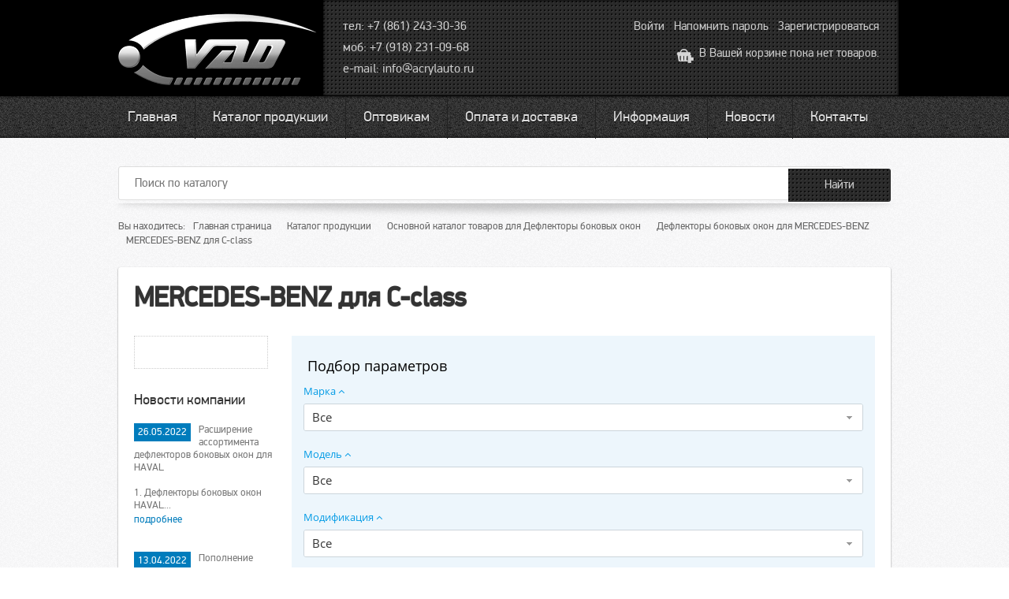

--- FILE ---
content_type: text/html; charset=UTF-8
request_url: http://acrylauto.ru/catalog/1194/
body_size: 9344
content:
<!DOCTYPE HTML>
<html>
<head>
    <meta http-equiv="Content-Type" content="text/html; charset=UTF-8" />
<meta name="robots" content="index, follow" />
<meta name="keywords" content="оптом MERCEDES-BENZ c-сlass, купить c-сlass, MERCEDES-BENZ" />
<meta name="description" content="Мы производим c-сlass в России, у нас можно купить оптом" />
<link href="/bitrix/css/main/bootstrap.min.css?1723625871121326" type="text/css"  rel="stylesheet" />
<link href="/bitrix/css/main/font-awesome.min.css?172362587123748" type="text/css"  rel="stylesheet" />
<link href="/bitrix/js/ui/design-tokens/dist/ui.design-tokens.min.css?172362580322911" type="text/css"  rel="stylesheet" />
<link href="/bitrix/js/ui/fonts/opensans/ui.font.opensans.min.css?17236258022320" type="text/css"  rel="stylesheet" />
<link href="/bitrix/js/main/popup/dist/main.popup.bundle.min.css?172362580426598" type="text/css"  rel="stylesheet" />
<link href="/bitrix/cache/css/s1/vaddeflectors/page_5ce85d3a129b4bb8662396d2e1c6c5eb/page_5ce85d3a129b4bb8662396d2e1c6c5eb_v1.css?172362604024985" type="text/css"  rel="stylesheet" />
<link href="/bitrix/cache/css/s1/vaddeflectors/template_29aac674122cd6e080ca99313ca159cf/template_29aac674122cd6e080ca99313ca159cf_v1.css?172362600713829" type="text/css"  data-template-style="true" rel="stylesheet" />
<script>if(!window.BX)window.BX={};if(!window.BX.message)window.BX.message=function(mess){if(typeof mess==='object'){for(let i in mess) {BX.message[i]=mess[i];} return true;}};</script>
<script>(window.BX||top.BX).message({'JS_CORE_LOADING':'Загрузка...','JS_CORE_NO_DATA':'- Нет данных -','JS_CORE_WINDOW_CLOSE':'Закрыть','JS_CORE_WINDOW_EXPAND':'Развернуть','JS_CORE_WINDOW_NARROW':'Свернуть в окно','JS_CORE_WINDOW_SAVE':'Сохранить','JS_CORE_WINDOW_CANCEL':'Отменить','JS_CORE_WINDOW_CONTINUE':'Продолжить','JS_CORE_H':'ч','JS_CORE_M':'м','JS_CORE_S':'с','JSADM_AI_HIDE_EXTRA':'Скрыть лишние','JSADM_AI_ALL_NOTIF':'Показать все','JSADM_AUTH_REQ':'Требуется авторизация!','JS_CORE_WINDOW_AUTH':'Войти','JS_CORE_IMAGE_FULL':'Полный размер'});</script>

<script src="/bitrix/js/main/core/core.min.js?1723625805223197"></script>

<script>BX.Runtime.registerExtension({'name':'main.core','namespace':'BX','loaded':true});</script>
<script>BX.setJSList(['/bitrix/js/main/core/core_ajax.js','/bitrix/js/main/core/core_promise.js','/bitrix/js/main/polyfill/promise/js/promise.js','/bitrix/js/main/loadext/loadext.js','/bitrix/js/main/loadext/extension.js','/bitrix/js/main/polyfill/promise/js/promise.js','/bitrix/js/main/polyfill/find/js/find.js','/bitrix/js/main/polyfill/includes/js/includes.js','/bitrix/js/main/polyfill/matches/js/matches.js','/bitrix/js/ui/polyfill/closest/js/closest.js','/bitrix/js/main/polyfill/fill/main.polyfill.fill.js','/bitrix/js/main/polyfill/find/js/find.js','/bitrix/js/main/polyfill/matches/js/matches.js','/bitrix/js/main/polyfill/core/dist/polyfill.bundle.js','/bitrix/js/main/core/core.js','/bitrix/js/main/polyfill/intersectionobserver/js/intersectionobserver.js','/bitrix/js/main/lazyload/dist/lazyload.bundle.js','/bitrix/js/main/polyfill/core/dist/polyfill.bundle.js','/bitrix/js/main/parambag/dist/parambag.bundle.js']);
</script>
<script>BX.Runtime.registerExtension({'name':'fx','namespace':'window','loaded':true});</script>
<script>BX.Runtime.registerExtension({'name':'ui.design-tokens','namespace':'window','loaded':true});</script>
<script>BX.Runtime.registerExtension({'name':'ui.fonts.opensans','namespace':'window','loaded':true});</script>
<script>BX.Runtime.registerExtension({'name':'main.popup','namespace':'BX.Main','loaded':true});</script>
<script>BX.Runtime.registerExtension({'name':'popup','namespace':'window','loaded':true});</script>
<script>(window.BX||top.BX).message({'LANGUAGE_ID':'ru','FORMAT_DATE':'DD.MM.YYYY','FORMAT_DATETIME':'DD.MM.YYYY HH:MI:SS','COOKIE_PREFIX':'BITRIX_SM','SERVER_TZ_OFFSET':'10800','UTF_MODE':'Y','SITE_ID':'s1','SITE_DIR':'/','USER_ID':'','SERVER_TIME':'1769068475','USER_TZ_OFFSET':'0','USER_TZ_AUTO':'Y','bitrix_sessid':'36803c8add6d1ca85d000724c945f0d4'});</script>


<script  src="/bitrix/cache/js/s1/vaddeflectors/kernel_main/kernel_main_v1.js?1723641117196005"></script>
<script src="/bitrix/js/main/popup/dist/main.popup.bundle.min.js?172362580465824"></script>
<script>BX.setJSList(['/bitrix/js/main/session.js','/bitrix/js/main/pageobject/pageobject.js','/bitrix/js/main/core/core_window.js','/bitrix/js/main/date/main.date.js','/bitrix/js/main/core/core_date.js','/bitrix/js/main/utils.js','/bitrix/js/main/core/core_fx.js','/bitrix/js/main/dd.js','/bitrix/js/main/core/core_uf.js','/bitrix/js/main/core/core_dd.js','/bitrix/js/main/core/core_tooltip.js','/bitrix/components/bitrix/catalog.smart.filter/templates/.default/script.js','/bitrix/templates/vaddeflectors/components/bitrix/menu/Newhorizontal_multilevel/script.js']);</script>
<script>BX.setCSSList(['/bitrix/templates/vaddeflectors/components/bitrix/catalog/NewUserCatalog/style.css','/bitrix/templates/vaddeflectors/components/bitrix/catalog/NewUserCatalog/bitrix/catalog.section.list/.default/style.css','/bitrix/templates/vaddeflectors/components/bitrix/news.list/NewsRCatalog/style.css','/bitrix/components/bitrix/catalog.smart.filter/templates/.default/style.css','/bitrix/components/bitrix/catalog.smart.filter/templates/.default/themes/blue/colors.css','/bitrix/templates/vaddeflectors/components/bitrix/catalog/NewUserCatalog/bitrix/catalog.section/.default/style.css','/bitrix/templates/vaddeflectors/components/bitrix/sale.basket.basket.small/Newsmallbasket/style.css','/bitrix/templates/vaddeflectors/components/bitrix/menu/Newhorizontal_multilevel/style.css','/bitrix/templates/vaddeflectors/components/bitrix/breadcrumb/breads/style.css','/bitrix/templates/vaddeflectors/components/bitrix/menu/bottommenu/style.css','/bitrix/templates/vaddeflectors/styles.css','/bitrix/templates/vaddeflectors/template_styles.css']);</script>
<meta property="ya:interaction" content="XML_FORM" />
<meta property="ya:interaction:url" content="http://acrylauto.ru/catalog/1194/?mode=xml" />



<script  src="/bitrix/cache/js/s1/vaddeflectors/template_f1e5c666e1a2f3553a2e0c165e2a73e8/template_f1e5c666e1a2f3553a2e0c165e2a73e8_v1.js?1723626007882"></script>
<script  src="/bitrix/cache/js/s1/vaddeflectors/page_b4f999bcc513395546cfb02c4ac4b012/page_b4f999bcc513395546cfb02c4ac4b012_v1.js?172362604015165"></script>
<script type="text/javascript">var _ba = _ba || []; _ba.push(["aid", "ad7e79fed98f4974cc3660b9ed4afd37"]); _ba.push(["host", "acrylauto.ru"]); (function() {var ba = document.createElement("script"); ba.type = "text/javascript"; ba.async = true;ba.src = (document.location.protocol == "https:" ? "https://" : "http://") + "bitrix.info/ba.js";var s = document.getElementsByTagName("script")[0];s.parentNode.insertBefore(ba, s);})();</script>


    <title>MERCEDES-BENZ для C-сlass купить оптом</title>
    <!--[if lt IE 9]>
    <script src="http://html5shiv.googlecode.com/svn/trunk/html5.js"></script>
    <script src="http://ie7-js.googlecode.com/svn/version/2.1(beta4)/IE9.js"></script>
    <![endif]-->
    <script type="text/javascript" language="javascript"
            src="/bitrix/templates/vaddeflectors/js/jquery-1.8.2.min.js"></script>
</head>

<body>

<div class="header">
    <div class="siteContainers">
        <a href="/" class="vadlogo" title="#">
            <img src="/bitrix/templates/vaddeflectors/images/logovad.png" alt="#"/>
        </a>
        <div class="headerContents">
            <div class="phone">
                <p>тел: +7 (861) 243-30-36<br/>
                    моб: +7 (918) 231-09-68<br/>
                    e-mail: <a href="mailto:info@acrylauto.ru">info@acrylauto.ru</a></p>
            </div>
            <div class="userName">
                                <p><span><a href="/personal/profile/index.php?login=yes">Войти</a> &nbsp;
        		<a href="/personal/profile/index.php?forgot_password=yes">Напомнить пароль</a> &nbsp;
        		<i><a href="/personal/profile/index.php?register=yes">Зарегистрироваться</a></i></span><br/>
                                    <div id="basket-container">
                     
<img src="/bitrix/templates/vaddeflectors/images/bsk.png">  
 
 
 
	В Вашей корзине пока нет товаров.</p> 
 
                </div>
            </div>
        </div>
        <div class="vad"></div>

        <!-- /siteContainers --></div>
    <!-- /header --></div>
<div class="vad"></div>


<div class="nav">
    

<ul id="menu">
<li><a href="/" class="root-item">Главная</a></li>
<li><a href="/catalog/" class="root-item-selected">Каталог продукции</a>
<ul><li><a href="/catalog/247/" class="parent">Дефлекторы боковых окон</a>
<ul><li><a href="/catalog/262/">AUDI</a></li>
<li><a href="/catalog/1174/">BMW</a></li>
<li><a href="/catalog/1178/">BRILLIANCE</a></li>
<li><a href="/catalog/267/">BYD</a></li>
<li><a href="/catalog/132/">CHERY</a></li>
<li><a href="/catalog/135/">CHEVROLET</a></li>
<li><a href="/catalog/282/">CITROEN</a></li>
<li><a href="/catalog/1196/">CHANGAN</a></li>
<li><a href="/catalog/138/">DAEWOO</a></li>
<li><a href="/catalog/1192/">DATSUN</a></li>
<li><a href="/catalog/290/">FAW</a></li>
<li><a href="/catalog/248/">FIAT</a></li>
<li><a href="/catalog/140/">FORD</a></li>
<li><a href="/catalog/303/">GEELY</a></li>
<li><a href="/catalog/143/">GREAT WALL</a></li>
<li><a href="/catalog/309/">HAIMA</a></li>
<li><a href="/catalog/250/">HONDA</a></li>
<li><a href="/catalog/145/">HYUNDAI</a></li>
<li><a href="/catalog/323/">INFINITI</a></li>
<li><a href="/catalog/1371/">ISUZU</a></li>
<li><a href="/catalog/327/">IVECO</a></li>
<li><a href="/catalog/329/">JAC</a></li>
<li><a href="/catalog/148/">KIA</a></li>
<li><a href="/catalog/835/">LAND ROVER</a></li>
<li><a href="/catalog/339/">LEXUS</a></li>
<li><a href="/catalog/253/">LIFAN</a></li>
<li><a href="/catalog/346/">LUXGEN</a></li>
<li><a href="/catalog/348/">MAZDA</a></li>
<li><a href="/catalog/355/">MERCEDES-BENZ</a></li>
<li><a href="/catalog/151/">MITSUBISHI</a></li>
<li><a href="/catalog/153/">NISSAN</a></li>
<li><a href="/catalog/156/">OPEL</a></li>
<li><a href="/catalog/158/">PEUGEOT</a></li>
<li><a href="/catalog/160/">RENAULT</a></li>
<li><a href="/catalog/405/">SKODA</a></li>
<li><a href="/catalog/411/">SSANG YONG</a></li>
<li><a href="/catalog/162/">SUBARU</a></li>
<li><a href="/catalog/415/">SUZUKI</a></li>
<li><a href="/catalog/164/">TAGAZ</a></li>
<li><a href="/catalog/1549/">TANK</a></li>
<li><a href="/catalog/166/">TOYOTA</a></li>
<li><a href="/catalog/1567/">JETOUR</a></li>
<li><a href="/catalog/171/">VOLKSWAGEN</a></li>
<li><a href="/catalog/175/">VORTEX </a></li>
<li><a href="/catalog/441/">АЗЛК</a></li>
<li><a href="/catalog/259/">ВАЗ</a></li>
<li><a href="/catalog/177/">ГАЗ</a></li>
<li><a href="/catalog/455/">ИЖ</a></li>
<li><a href="/catalog/457/">КАМАЗ</a></li>
<li><a href="/catalog/459/">УАЗ</a></li>
<li><a href="/catalog/1448/">DongFeng</a></li>
<li><a href="/catalog/1504/">EXEED</a></li>
<li><a href="/catalog/1480/">GAC </a></li>
<li><a href="/catalog/1446/">HAVAL</a></li>
<li><a href="/catalog/1508/">HINO</a></li>
<li><a href="/catalog/1208/">JEEP</a></li>
<li><a href="/catalog/1524/">KAIYI </a></li>
<li><a href="/catalog/1404/">MAN</a></li>
<li><a href="/catalog/1497/">OMODA</a></li>
<li><a href="/catalog/1337/">RAVON</a></li>
<li><a href="/catalog/1519/">SOLLERS</a></li>
<li><a href="/catalog/1400/">VOLVO</a></li>
<li><a href="/catalog/1427/">Zotye</a></li>
<li><a href="/catalog/1433/">МАЗ</a></li>
<li><a href="/catalog/1512/">Москвич</a></li>
</ul></li><li><a href="/catalog/243/" class="parent">Дефлекторы заднего стекла</a>
<ul><li><a href="/catalog/244/">ВАЗ</a></li>
<li><a href="/catalog/1213/">CHEVROLET</a></li>
<li><a href="/catalog/1216/">RENAULT</a></li>
<li><a href="/catalog/1223/">VOLKSWAGEN</a></li>
<li><a href="/catalog/462/">HYUNDAI</a></li>
<li><a href="/catalog/1206/">DAEWOO</a></li>
<li><a href="/catalog/1341/">KIA</a></li>
</ul></li><li><a href="/catalog/245/" class="parent">Дефлекторы капота</a>
<ul><li><a href="/catalog/1182/">MERCEDES-BENZ</a></li>
<li><a href="/catalog/1184/">PEUGEOT</a></li>
<li><a href="/catalog/1188/">DATSUN</a></li>
<li><a href="/catalog/1190/">NISSAN</a></li>
<li><a href="/catalog/472/">CHEVROLET</a></li>
<li><a href="/catalog/475/">CITROEN</a></li>
<li><a href="/catalog/477/">DAEWOO</a></li>
<li><a href="/catalog/481/">FIAT</a></li>
<li><a href="/catalog/483/">FORD</a></li>
<li><a href="/catalog/486/">GEELY</a></li>
<li><a href="/catalog/490/">HYUNDAI</a></li>
<li><a href="/catalog/493/">KIA</a></li>
<li><a href="/catalog/495/">LIFAN</a></li>
<li><a href="/catalog/497/">RENAULT</a></li>
<li><a href="/catalog/500/">VOLKSWAGEN</a></li>
<li><a href="/catalog/246/">ВАЗ</a></li>
<li><a href="/catalog/504/">ГАЗ</a></li>
<li><a href="/catalog/506/">УАЗ</a></li>
<li><a href="/catalog/1326/">MITSUBISHI</a></li>
<li><a href="/catalog/1409/">OPEL</a></li>
</ul></li><li><a href="/catalog/260/" class="parent">Защита фар</a>
<ul><li><a href="/catalog/261/">ВАЗ</a></li>
<li><a href="/catalog/509/">ИЖ</a></li>
</ul></li><li><a href="/catalog/1412/" class="parent">Коврики в ниши салона</a>
<ul><li><a href="/catalog/1413/">HYUNDAI</a></li>
<li><a href="/catalog/1416/">KIA</a></li>
<li><a href="/catalog/1418/">SKODA</a></li>
<li><a href="/catalog/1420/">VOLKSWAGEN</a></li>
<li><a href="/catalog/1430/">TOYOTA</a></li>
<li><a href="/catalog/1422/">ВАЗ</a></li>
<li><a href="/catalog/1466/">MITSUBISHI</a></li>
<li><a href="/catalog/1461/">RENAULT</a></li>
<li><a href="/catalog/1438/">ГАЗ</a></li>
<li><a href="/catalog/1468/">NISSAN</a></li>
<li><a href="/catalog/1471/">Универсальные</a></li>
<li><a href="/catalog/1552/">DAEWOO</a></li>
<li><a href="/catalog/1556/">CHERY</a></li>
</ul></li><li><a href="/catalog/510/" class="parent">Накладки на стоп -  реснички на фары </a>
<ul><li><a href="/catalog/1248/">OPEL</a></li>
<li><a href="/catalog/1226/">CHEVROLET</a></li>
<li><a href="/catalog/1231/">DAEWOO</a></li>
<li><a href="/catalog/1234/">FORD</a></li>
<li><a href="/catalog/1236/">HYUNDAI</a></li>
<li><a href="/catalog/1239/">RENAULT</a></li>
<li><a href="/catalog/1241/">VOLKSWAGEN</a></li>
<li><a href="/catalog/1243/">ГАЗ</a></li>
<li><a href="/catalog/511/">ВАЗ</a></li>
<li><a href="/catalog/1294/">KIA</a></li>
</ul></li><li><a href="/catalog/1255/" class="parent">Накладки на пороги</a>
<ul><li><a href="/catalog/1260/">CHEVROLET</a></li>
<li><a href="/catalog/1262/">DAEWOO</a></li>
<li><a href="/catalog/1265/">RENAULT</a></li>
<li><a href="/catalog/1267/">ВАЗ</a></li>
<li><a href="/catalog/1256/">HYUNDAI</a></li>
<li><a href="/catalog/1258/">KIA</a></li>
<li><a href="/catalog/1281/">FORD</a></li>
<li><a href="/catalog/1272/">NISSAN</a></li>
<li><a href="/catalog/1321/">DATSUN</a></li>
<li><a href="/catalog/1284/">MAZDA</a></li>
<li><a href="/catalog/1275/">SKODA</a></li>
<li><a href="/catalog/1297/">MITSUBISHI</a></li>
<li><a href="/catalog/1290/">PEUGEOT</a></li>
<li><a href="/catalog/1279/">VOLKSWAGEN</a></li>
<li><a href="/catalog/1300/">OPEL</a></li>
<li><a href="/catalog/1311/">TOYOTA</a></li>
<li><a href="/catalog/1384/">LIFAN</a></li>
<li><a href="/catalog/1331/">ГАЗ</a></li>
<li><a href="/catalog/1560/">JAECOO</a></li>
<li><a href="/catalog/1391/">Универсальные</a></li>
<li><a href="/catalog/1459/">HONDA </a></li>
<li><a href="/catalog/1562/">JETOUR</a></li>
<li><a href="/catalog/1479/">CHERY</a></li>
<li><a href="/catalog/1490/">HAVAL</a></li>
<li><a href="/catalog/1534/">CHANGAN</a></li>
<li><a href="/catalog/1526/">GEELY</a></li>
<li><a href="/catalog/1499/">OMODA </a></li>
<li><a href="/catalog/1521/">SOLLERS</a></li>
<li><a href="/catalog/1515/">Москвич</a></li>
</ul></li><li><a href="/catalog/1349/" class="parent">Накладки заднего бампера</a>
<ul><li><a href="/catalog/1350/">HYUNDAI</a></li>
<li><a href="/catalog/1352/">ВАЗ</a></li>
<li><a href="/catalog/1355/">KIA</a></li>
<li><a href="/catalog/1359/">RENAULT</a></li>
<li><a href="/catalog/1365/">VOLKSWAGEN</a></li>
<li><a href="/catalog/1373/">MITSUBISHI</a></li>
<li><a href="/catalog/1376/">NISSAN</a></li>
<li><a href="/catalog/1394/">MAZDA</a></li>
<li><a href="/catalog/1389/">TOYOTA</a></li>
<li><a href="/catalog/1403/">SKODA</a></li>
<li><a href="/catalog/1554/">HAVAL</a></li>
</ul></li></ul></li><li><a href="/optovikam/" class="root-item">Оптовикам</a></li>
<li><a href="/payment/" class="root-item">Оплата и доставка</a></li>
<li><a href="/articles/" class="root-item">Информация</a></li>
<li><a href="/news/" class="root-item">Новости</a></li>
<li><a href="/contacts/" class="root-item">Контакты</a></li>
</ul>
<script type="text/javascript">
    $(function() {
      if ($.browser.msie && $.browser.version.substr(0,1)<7)
      {
        $('li').has('ul').mouseover(function(){
            $(this).children('ul').css('visibility','visible');
            }).mouseout(function(){
            $(this).children('ul').css('visibility','hidden');
            })
      }
    });        
</script>
</div>


                <div class="siteContainers">
                    <div class="searcher">
                        <form action="/search/index.php">
	<input type="text" name="q" placeholder="Поиск по каталогу" /><input name="s" type="submit" value="Найти" />
</form>
                        <img src="/bitrix/templates/vaddeflectors/images/shadow.png" width="100%"/>
                        <ul>
                            <span>Вы находитесь:</span>
                            <li><a href="/" title="Главная страница">Главная страница</a></li><li><a href="/catalog/" title="Каталог продукции">Каталог продукции</a></li><li><a href="/catalog/247/" title="Основной каталог товаров для Дефлекторы боковых окон">Основной каталог товаров для Дефлекторы боковых окон</a></li><li><a href="/catalog/355/" title="Дефлекторы боковых окон для MERCEDES-BENZ">Дефлекторы боковых окон для MERCEDES-BENZ</a></li><li>MERCEDES-BENZ для C-сlass</li>                        </ul>
                    </div>
                    <div class="vad"></div>
                    <table class="insides"
                           width="980">
                        <tr valign="top">
                            <td class="article" width="100%">
                                                                <h1>MERCEDES-BENZ для C-сlass</h1>
<table width="100%" style="margin:20px 0px 0px 0px;"><tr valign="top"><td width="200">
<div class="nonedisplay">
<div class="sectionlist">

	<style type="text/css">
		<!--
		.sectionlist {width: 170px; padding: 20px 0px 20px 20px; margin: 0px 0px 30px 0px; border:1px dotted #ccc;}
		.sectionlist ul { list-style: none; margin: 0px !important; padding: 0px;}
		.sectionlist a { color: #444; text-decoration: none; font-size: 13px;}
		.sectionlist a:hover { text-decoration: underline;}
		.sectionlist li { margin-bottom: 5px;}
		-->
	</style>

</div>
</div>



<div class="nonedisplayn">
<h4 class="hforcr">Новости компании</h4>
<ul class="newsC">
		<li id="bx_3218110189_5037">
		<span>26.05.2022</span>
		<p>Расширение ассортимента дефлекторов боковых окон для HAVAL <br>
 <br>
 1.&nbsp;Дефлекторы боковых окон HAVAL...</p>
		<a href="/news/rasshirenie-assortimenta-deflektorov-bokovykh-okon-dlya-haval/">подробнее</a>				
	</li>
		<li id="bx_3218110189_5038">
		<span>13.04.2022</span>
		<p>Пополнение ассортимента отечественных моделей мухобоек<br>
 <br>
1. Дефлектор капота ВАЗ Niva Travel 2021~...</p>
		<a href="/news/popolnenie-assortimenta-otechestvennykh-modeley-mukhoboek/">подробнее</a>				
	</li>
		<li id="bx_3218110189_5036">
		<span>17.03.2022</span>
		<p>Расширился ассортимент ветровиков на автомобили корейского производство<br>
 <br>
 1. Дефлекторы боковых окон...</p>
		<a href="/news/rasshirilsya-assortiment-vetrovikov-na-avtomobili-koreyskogo-proizvodstvo/">подробнее</a>				
	</li>
		<li id="bx_3218110189_5035">
		<span>20.01.2022</span>
		<p>Расширение ассортимента дефлекторов боковых окон для VOLKSWAGEN<br>
 <br>
 1.&nbsp;Дефлекторы боковых окон...</p>
		<a href="/news/rasshirenie-assortimenta-deflektorov-bokovykh-okon-dlya-volkswagen/">подробнее</a>				
	</li>
</ul>


</div>

</td><td>
	
	
	
	
	<div class="bx-filter bx-blue ">
	<div class="bx-filter-section container-fluid">
		<div class="row"><div class="col-lg-12 bx-filter-title">Подбор параметров</div></div>
		<form name="arrFilter_form" action="/catalog/1194/" method="get" class="smartfilter">
						<div class="row">
									<div class="col-lg-12 bx-filter-parameters-box bx-active">
						<span class="bx-filter-container-modef"></span>
						<div class="bx-filter-parameters-box-title" onclick="smartFilter.hideFilterProps(this)">
							<span class="bx-filter-parameters-box-hint">Марка																<i data-role="prop_angle" class="fa fa-angle-up"></i>
							</span>
						</div>

						<div class="bx-filter-block" data-role="bx_filter_block">
							<div class="row bx-filter-parameters-box-container">
																<div class="col-xs-12">
										<div class="bx-filter-select-container">
											<div class="bx-filter-select-block" onclick="smartFilter.showDropDownPopup(this, '140')">
												<div class="bx-filter-select-text" data-role="currentOption">
													Все												</div>
												<div class="bx-filter-select-arrow"></div>
												<input
													style="display: none"
													type="radio"
													name="arrFilter_140"
													id="all_arrFilter_140_1743967032"
													value=""
												/>
																									<input
														style="display: none"
														type="radio"
														name="arrFilter_140"
														id="arrFilter_140_1743967032"
														value="1743967032"
																											/>
																								<div class="bx-filter-select-popup" data-role="dropdownContent" style="display: none;">
													<ul>
														<li>
															<label for="all_arrFilter_140_1743967032" class="bx-filter-param-label" data-role="label_all_arrFilter_140_1743967032" onclick="smartFilter.selectDropDownItem(this, 'all_arrFilter_140_1743967032')">
																Все															</label>
														</li>
																											<li>
															<label for="arrFilter_140_1743967032" class="bx-filter-param-label" data-role="label_arrFilter_140_1743967032" onclick="smartFilter.selectDropDownItem(this, 'arrFilter_140_1743967032')">MERCEDES-BENZ</label>
														</li>
																										</ul>
												</div>
											</div>
										</div>
									</div>
																</div>
							<div style="clear: both"></div>
						</div>
					</div>
									<div class="col-lg-12 bx-filter-parameters-box bx-active">
						<span class="bx-filter-container-modef"></span>
						<div class="bx-filter-parameters-box-title" onclick="smartFilter.hideFilterProps(this)">
							<span class="bx-filter-parameters-box-hint">Модель																<i data-role="prop_angle" class="fa fa-angle-up"></i>
							</span>
						</div>

						<div class="bx-filter-block" data-role="bx_filter_block">
							<div class="row bx-filter-parameters-box-container">
																<div class="col-xs-12">
										<div class="bx-filter-select-container">
											<div class="bx-filter-select-block" onclick="smartFilter.showDropDownPopup(this, '141')">
												<div class="bx-filter-select-text" data-role="currentOption">
													Все												</div>
												<div class="bx-filter-select-arrow"></div>
												<input
													style="display: none"
													type="radio"
													name="arrFilter_141"
													id="all_arrFilter_141_3530804434"
													value=""
												/>
																									<input
														style="display: none"
														type="radio"
														name="arrFilter_141"
														id="arrFilter_141_3530804434"
														value="3530804434"
																											/>
																								<div class="bx-filter-select-popup" data-role="dropdownContent" style="display: none;">
													<ul>
														<li>
															<label for="all_arrFilter_141_3530804434" class="bx-filter-param-label" data-role="label_all_arrFilter_141_3530804434" onclick="smartFilter.selectDropDownItem(this, 'all_arrFilter_141_3530804434')">
																Все															</label>
														</li>
																											<li>
															<label for="arrFilter_141_3530804434" class="bx-filter-param-label" data-role="label_arrFilter_141_3530804434" onclick="smartFilter.selectDropDownItem(this, 'arrFilter_141_3530804434')">C-klasse</label>
														</li>
																										</ul>
												</div>
											</div>
										</div>
									</div>
																</div>
							<div style="clear: both"></div>
						</div>
					</div>
									<div class="col-lg-12 bx-filter-parameters-box bx-active">
						<span class="bx-filter-container-modef"></span>
						<div class="bx-filter-parameters-box-title" onclick="smartFilter.hideFilterProps(this)">
							<span class="bx-filter-parameters-box-hint">Модификация																<i data-role="prop_angle" class="fa fa-angle-up"></i>
							</span>
						</div>

						<div class="bx-filter-block" data-role="bx_filter_block">
							<div class="row bx-filter-parameters-box-container">
																<div class="col-xs-12">
										<div class="bx-filter-select-container">
											<div class="bx-filter-select-block" onclick="smartFilter.showDropDownPopup(this, '142')">
												<div class="bx-filter-select-text" data-role="currentOption">
													Все												</div>
												<div class="bx-filter-select-arrow"></div>
												<input
													style="display: none"
													type="radio"
													name="arrFilter_142"
													id="all_arrFilter_142_2105532707"
													value=""
												/>
																									<input
														style="display: none"
														type="radio"
														name="arrFilter_142"
														id="arrFilter_142_2105532707"
														value="2105532707"
																											/>
																									<input
														style="display: none"
														type="radio"
														name="arrFilter_142"
														id="arrFilter_142_894678013"
														value="894678013"
																											/>
																									<input
														style="display: none"
														type="radio"
														name="arrFilter_142"
														id="arrFilter_142_2448240872"
														value="2448240872"
																											/>
																								<div class="bx-filter-select-popup" data-role="dropdownContent" style="display: none;">
													<ul>
														<li>
															<label for="all_arrFilter_142_2105532707" class="bx-filter-param-label" data-role="label_all_arrFilter_142_2105532707" onclick="smartFilter.selectDropDownItem(this, 'all_arrFilter_142_2105532707')">
																Все															</label>
														</li>
																											<li>
															<label for="arrFilter_142_2105532707" class="bx-filter-param-label" data-role="label_arrFilter_142_2105532707" onclick="smartFilter.selectDropDownItem(this, 'arrFilter_142_2105532707')">2000-2007</label>
														</li>
																											<li>
															<label for="arrFilter_142_894678013" class="bx-filter-param-label" data-role="label_arrFilter_142_894678013" onclick="smartFilter.selectDropDownItem(this, 'arrFilter_142_894678013')">2007-2014</label>
														</li>
																											<li>
															<label for="arrFilter_142_2448240872" class="bx-filter-param-label" data-role="label_arrFilter_142_2448240872" onclick="smartFilter.selectDropDownItem(this, 'arrFilter_142_2448240872')">1993-2000</label>
														</li>
																										</ul>
												</div>
											</div>
										</div>
									</div>
																</div>
							<div style="clear: both"></div>
						</div>
					</div>
									<div class="col-lg-12 bx-filter-parameters-box bx-active">
						<span class="bx-filter-container-modef"></span>
						<div class="bx-filter-parameters-box-title" onclick="smartFilter.hideFilterProps(this)">
							<span class="bx-filter-parameters-box-hint">Тип кузова																<i data-role="prop_angle" class="fa fa-angle-up"></i>
							</span>
						</div>

						<div class="bx-filter-block" data-role="bx_filter_block">
							<div class="row bx-filter-parameters-box-container">
																<div class="col-xs-12">
										<div class="bx-filter-select-container">
											<div class="bx-filter-select-block" onclick="smartFilter.showDropDownPopup(this, '143')">
												<div class="bx-filter-select-text" data-role="currentOption">
													Все												</div>
												<div class="bx-filter-select-arrow"></div>
												<input
													style="display: none"
													type="radio"
													name="arrFilter_143"
													id="all_arrFilter_143_169655664"
													value=""
												/>
																									<input
														style="display: none"
														type="radio"
														name="arrFilter_143"
														id="arrFilter_143_169655664"
														value="169655664"
																											/>
																								<div class="bx-filter-select-popup" data-role="dropdownContent" style="display: none;">
													<ul>
														<li>
															<label for="all_arrFilter_143_169655664" class="bx-filter-param-label" data-role="label_all_arrFilter_143_169655664" onclick="smartFilter.selectDropDownItem(this, 'all_arrFilter_143_169655664')">
																Все															</label>
														</li>
																											<li>
															<label for="arrFilter_143_169655664" class="bx-filter-param-label" data-role="label_arrFilter_143_169655664" onclick="smartFilter.selectDropDownItem(this, 'arrFilter_143_169655664')">седан</label>
														</li>
																										</ul>
												</div>
											</div>
										</div>
									</div>
																</div>
							<div style="clear: both"></div>
						</div>
					</div>
									<div class="col-lg-12 bx-filter-parameters-box bx-active">
						<span class="bx-filter-container-modef"></span>
						<div class="bx-filter-parameters-box-title" onclick="smartFilter.hideFilterProps(this)">
							<span class="bx-filter-parameters-box-hint">Цвет																<i data-role="prop_angle" class="fa fa-angle-up"></i>
							</span>
						</div>

						<div class="bx-filter-block" data-role="bx_filter_block">
							<div class="row bx-filter-parameters-box-container">
																<div class="col-xs-12">
										<div class="bx-filter-select-container">
											<div class="bx-filter-select-block" onclick="smartFilter.showDropDownPopup(this, '144')">
												<div class="bx-filter-select-text" data-role="currentOption">
													Все												</div>
												<div class="bx-filter-select-arrow"></div>
												<input
													style="display: none"
													type="radio"
													name="arrFilter_144"
													id="all_arrFilter_144_2054572543"
													value=""
												/>
																									<input
														style="display: none"
														type="radio"
														name="arrFilter_144"
														id="arrFilter_144_2054572543"
														value="2054572543"
																											/>
																								<div class="bx-filter-select-popup" data-role="dropdownContent" style="display: none;">
													<ul>
														<li>
															<label for="all_arrFilter_144_2054572543" class="bx-filter-param-label" data-role="label_all_arrFilter_144_2054572543" onclick="smartFilter.selectDropDownItem(this, 'all_arrFilter_144_2054572543')">
																Все															</label>
														</li>
																											<li>
															<label for="arrFilter_144_2054572543" class="bx-filter-param-label" data-role="label_arrFilter_144_2054572543" onclick="smartFilter.selectDropDownItem(this, 'arrFilter_144_2054572543')">Дымчатый</label>
														</li>
																										</ul>
												</div>
											</div>
										</div>
									</div>
																</div>
							<div style="clear: both"></div>
						</div>
					</div>
							</div><!--//row-->
			<div class="row">
				<div class="col-xs-12 bx-filter-button-box">
					<div class="bx-filter-block">
						<div class="bx-filter-parameters-box-container">
							<input
								class="btn btn-themes"
								type="submit"
								id="set_filter"
								name="set_filter"
								value="Показать"
							/>
							<input
								class="btn btn-link"
								type="submit"
								id="del_filter"
								name="del_filter"
								value="Сбросить"
							/>
							<div class="bx-filter-popup-result left" id="modef" style="display:none" style="display: inline-block;">
								Найдено: <span id="modef_num">0</span>								<span class="arrow"></span>
								<br/>
								<a href="/catalog/1194/?set_filter=y" target="">Показать</a>
							</div>
						</div>
					</div>
				</div>
			</div>
			<div class="clb"></div>
		</form>
	</div>
</div>
<script type="text/javascript">
	var smartFilter = new JCSmartFilter('/catalog/1194/', 'VERTICAL', []);
</script>
	


<script type="text/javascript" src="/bitrix/templates/vaddeflectors/js/jquery.form.js"></script>
<script type="text/javascript" src="/bitrix/templates/vaddeflectors/js/jquery.jgrowl.min.js"></script>
<link rel="stylesheet" type="text/css" href="/bitrix/templates/vaddeflectors/js/jquery.jgrowl.css" media="screen" />
<script>
   $(document).ready(
      function()
      {
         var options = {
         url: '/catalog/add2basket.php?RND='+Math.random(),
         type: "POST",
         target: '#basket-container',
         success:
            function(responseText) {
               $.jGrowl("Товар добавлен в корзину");
            }
         };
         $(".add_form").ajaxForm(options);
      }
   );
</script>

<ul class="section">
										<li id="bx_3966226736_4701">
		
		<a href="/catalog/1194/4701/"><h3>Дефлекторы боковых окон MERCEDES-BENZ C- class седан (W202) 1993-2000 </h3></a>
				<a class="image" href="/catalog/1194/4701/">
					<img border="0" src="/upload/noimage.png" width="100" alt="Дефлекторы боковых окон MERCEDES-BENZ C- class седан (W202) 1993-2000 " />
				</a>
		
					
				<p></p>
			<p>1 620 руб.</p>
				
								
			
			
			<form action="/catalog/1194/" method="post" enctype="multipart/form-data" class="add_form">
				
						<a class="minus" href="javascript:void(0)" onclick="if (BX('QUANTITY4701').value &gt; 1) BX('QUANTITY4701').value--;"><</a> 
							<input type="text" name="QUANTITY" value="1" id="QUANTITY4701"> 
						<a class="plus" href="javascript:void(0)" onclick="BX('QUANTITY4701').value++;">></a>	
				
				
				<input type="hidden" name="action" value="BUY">
				<input type="hidden" name="id" value="4701">
				<input type="submit" name="actionBUY" style="display:none;">
				<input type="submit" name="actionADD2BASKET" value="В корзину">
			</form>
			
			
			
						<img src="/bitrix/templates/vaddeflectors/images/shcat.png" class="shadow" />		
</li>

							<li id="bx_3966226736_4641">
		
		<a href="/catalog/1194/4641/"><h3>Дефлекторы боковых окон MERCEDES-BENZ C- class седан (W203) 2000-2007 </h3></a>
				<a class="image" href="/catalog/1194/4641/">
					<img border="0" src="/upload/noimage.png" width="100" alt="Дефлекторы боковых окон MERCEDES-BENZ C- class седан (W203) 2000-2007 " />
				</a>
		
					
				<p></p>
			<p>1 620 руб.</p>
				
								
			
			
			<form action="/catalog/1194/" method="post" enctype="multipart/form-data" class="add_form">
				
						<a class="minus" href="javascript:void(0)" onclick="if (BX('QUANTITY4641').value &gt; 1) BX('QUANTITY4641').value--;"><</a> 
							<input type="text" name="QUANTITY" value="1" id="QUANTITY4641"> 
						<a class="plus" href="javascript:void(0)" onclick="BX('QUANTITY4641').value++;">></a>	
				
				
				<input type="hidden" name="action" value="BUY">
				<input type="hidden" name="id" value="4641">
				<input type="submit" name="actionBUY" style="display:none;">
				<input type="submit" name="actionADD2BASKET" value="В корзину">
			</form>
			
			
			
						<img src="/bitrix/templates/vaddeflectors/images/shcat.png" class="shadow" />		
</li>

							<li id="bx_3966226736_4450">
		
		<a href="/catalog/1194/4450/"><h3>Дефлекторы боковых окон MERCEDES-BENZ C- class седан (W204) 2007-2014 </h3></a>
				<a class="image" href="/catalog/1194/4450/">
		 
			<img src="/upload/resize_cache/iblock/798/300_300_2/zthzzm6sip5twpezsk1elujpjzjbxptv.jpg" alt="Дефлекторы боковых окон MERCEDES-BENZ C- class седан (W204) 2007-2014 "/>
				</a>
		
					
				<p></p>
			<p>1 620 руб.</p>
				
								
			
			
			<form action="/catalog/1194/" method="post" enctype="multipart/form-data" class="add_form">
				
						<a class="minus" href="javascript:void(0)" onclick="if (BX('QUANTITY4450').value &gt; 1) BX('QUANTITY4450').value--;"><</a> 
							<input type="text" name="QUANTITY" value="1" id="QUANTITY4450"> 
						<a class="plus" href="javascript:void(0)" onclick="BX('QUANTITY4450').value++;">></a>	
				
				
				<input type="hidden" name="action" value="BUY">
				<input type="hidden" name="id" value="4450">
				<input type="submit" name="actionBUY" style="display:none;">
				<input type="submit" name="actionADD2BASKET" value="В корзину">
			</form>
			
			
			
						<img src="/bitrix/templates/vaddeflectors/images/shcat.png" class="shadow" />		
</li>

	</ul>


<div class="acrul"></div>
<div class="pagenav">
	</div>
</td></tr></table><br></td>
</tr></table>
<div class="vad"></div>




<!-- /siteContainers --></div>
<div class="vad"></div>

<div class="footer">
    <div class="infooter">
        <div class="siteContainers">
            <ul>
			<li><a href="/">Главная</a></li>
				<li><a href="/catalog/" class="selected">Каталог продукции</a></li>
				<li><a href="/optovikam/">Оптовикам</a></li>
				<li><a href="/payment/">Оплата и доставка</a></li>
				<li><a href="/articles/">Информация</a></li>
				<li><a href="/news/">Новости</a></li>
				<li><a href="/contacts/">Контакты</a></li>
	</ul>
        </div>
    </div>

    <div class="siteContainers">
        <div class="leftfooterbl">
            <p>353225 Россия, Краснодарский край, ст. Васюринская,
                Промзона (26 км от Краснодара по трассе в сторону Кропоткина)</p>
            <p>Наш офис работает с 9-00 до 17-00 без перерыва.
                Выходные дни — суббота и воскресенье.</p>
            <p><b>Тел.: +7 (861) 243-30-36<br/>
                    Моб.: +7 (918) 231-09-68<br/>
                    e-mail: <a href="mailto:info@acrylauto.ru">info@acrylauto.ru</a></b></p>
        </div>
        <div class="rightfooterbl">
            <p>&copy; 2014-2024 Все права защищены, копирование
                материалов сайта без ведома и согласия правообладателя
                запрещено.<br/>
                Работает на 1С-Битрикс: Управление сайтом<br/>
                Создание сайта: <a href="https://bazarow.ru/pricenew/" style="color:#ccc;" title="Создание сайтов">М.Б.</a>

                <br/><br/><br/>


                <!-- Yandex.Metrika informer -->
                <a href="https://metrika.yandex.ru/stat/?id=27362141&amp;from=informer"
                   target="_blank" rel="nofollow"><img
                            src="//bs.yandex.ru/informer/27362141/3_0_202020FF_000000FF_1_pageviews"
                            style="width:88px; height:31px; border:0; display:none;" alt="Яндекс.Метрика"
                            title="Яндекс.Метрика: данные за сегодня (просмотры, визиты и уникальные посетители)"
                            onclick="try{Ya.Metrika.informer({i:this,id:27362141,lang:'ru'});return false}catch(e){}"/></a>
                <!-- /Yandex.Metrika informer -->

                <!-- Yandex.Metrika counter -->
                <script type="text/javascript">
                    (function (d, w, c) {
                        (w[c] = w[c] || []).push(function () {
                            try {
                                w.yaCounter27362141 = new Ya.Metrika({
                                    id: 27362141,
                                    webvisor: true,
                                    clickmap: true,
                                    trackLinks: true,
                                    accurateTrackBounce: true
                                });
                            } catch (e) {
                            }
                        });

                        var n = d.getElementsByTagName("script")[0],
                            s = d.createElement("script"),
                            f = function () {
                                n.parentNode.insertBefore(s, n);
                            };
                        s.type = "text/javascript";
                        s.async = true;
                        s.src = (d.location.protocol == "https:" ? "https:" : "http:") + "//mc.yandex.ru/metrika/watch.js";

                        if (w.opera == "[object Opera]") {
                            d.addEventListener("DOMContentLoaded", f, false);
                        } else {
                            f();
                        }
                    })(document, window, "yandex_metrika_callbacks");
                </script>
                <noscript>
            <div><img src="//mc.yandex.ru/watch/27362141" style="position:absolute; left:-9999px;" alt=""/></div>
            </noscript>
            <!-- /Yandex.Metrika counter -->


            </p>
        </div>
    </div>
</div>


</body>
</html>
<!--script src="/bitrix/templates/vaddeflectors/js/logic.js"></script-->
<script type="text/javascript" src="/bitrix/templates/vaddeflectors/js/jquery.mousewheel-3.0.4.pack.js"></script>
<script type="text/javascript" src="/bitrix/templates/vaddeflectors/js/jquery.fancybox-1.3.4.pack.js"></script>
<link rel="stylesheet" type="text/css" href="/bitrix/templates/vaddeflectors/js/jquery.fancybox-1.3.4.css" media="screen"/>
<script type="text/javascript" src="/bitrix/templates/vaddeflectors/js/sokr.js"></script>



--- FILE ---
content_type: text/css
request_url: http://acrylauto.ru/bitrix/cache/css/s1/vaddeflectors/template_29aac674122cd6e080ca99313ca159cf/template_29aac674122cd6e080ca99313ca159cf_v1.css?172362600713829
body_size: 3099
content:


/* Start:/bitrix/templates/vaddeflectors/components/bitrix/sale.basket.basket.small/Newsmallbasket/style.css?1723625853620*/
.smallbasketleft { width: 220px; float: left; border-radius: 6px;
				   border:#ccc 1px dashed; }
.smallbasketleft h4 { margin: 0px; padding: 10px; font-family: Trebuchet MS; font-style: italic; font-size: 18px; }

.smallbasketleft span {}
.smallbasketleft ul { list-style: none; margin: 0px; padding: 5px 10px 0px 10px; font-size: 12px;}
.smallbasketleft li { padding-bottom: 15px;}
.smallbasketleft li a { color: #666;}
.smallbasketleft p { font-size: 13px; margin: 0px; padding: 0px 10px 0px 10px; font-weight: bold;}
.smallbasketleft i { display: block; margin: 0px; padding: 15px 10px 15px 10px; font-size: 13px;}

/* End */


/* Start:/bitrix/templates/vaddeflectors/components/bitrix/menu/Newhorizontal_multilevel/style.css?17236258543010*/
/* меню */
 #menu, #menu ul {
		margin: 0;
		padding: 0;
		list-style: none;
	}
#menu li:last-child {border-right:0px;}


	#menu {
		width:1000px; 
		margin: 0px auto;		
	}
	
	#menu:before,
	#menu:after {
		content: "";
		display: table;
	}
	
	#menu:after {
		clear: both;
	}
	
	#menu {
		zoom:1;
	}
	
	#menu li {
		float: left;
		border-right: 1px solid #222;		
		position: relative;
	}
	
	#menu a {
		float: left;
		padding: 14px 22px 15px 22px;
		color: #ddd;
		font-size: 18px;
		text-decoration: none;
		text-shadow: 0 1px 0 #000;
	}
	
	#menu li:hover > a {
		color: #fafafa; background:#000;
	}
	
	*html #menu li a:hover { /* Только для IE6 */
		color: #fafafa;
	}
	
	#menu ul {
		margin: 20px 0 0 0;
		_margin: 0; /*Только для IE6*/
		opacity: 0;
		visibility: hidden;
		position: absolute;
		top: 45px; 
		left: 0;
		z-index: 9999; 		
		-webkit-transition: all .2s ease-in-out;
		-moz-transition: all .2s ease-in-out;
		-ms-transition: all .2s ease-in-out;
		-o-transition: all .2s ease-in-out;
		transition: all .2s ease-in-out;  
	}

	#menu li:hover > ul {
		opacity: 1;
		visibility: visible;
		margin: 0;
	}
	
	#menu ul ul {
		top: 0;
		left: 150px;
		margin: 0 0 0 20px;
		_margin: 0; /*Только для IE6*/
		-moz-box-shadow: -1px 0 0 rgba(255,255,255,.3);
		-webkit-box-shadow: -1px 0 0 rgba(255,255,255,.3);
		box-shadow: -1px 0 0 rgba(255,255,255,.3);		
	}
	
	#menu ul li {
		float: none;
		display: block;
		border: 0;
		_line-height: 0; /*Только для IE6*/
		-moz-box-shadow: 0 1px 0 #111, 0 2px 0 #666;
		-webkit-box-shadow: 0 1px 0 #111, 0 2px 0 #666;
		box-shadow: 0 1px 0 #111, 0 2px 0 #666;
	}
	
	#menu ul li:last-child {   
		-moz-box-shadow: none;
		-webkit-box-shadow: none;
		box-shadow: none;    
	}
	
	#menu ul a {    
		padding: 10px 15px; font-size: 16px !important;
		width: 270px;
		background:#333;
		font-size:15px;
		border-bottom:1px solid #444;
		_height: 10px; /*Только для IE6*/
		display: block;
		white-space: nowrap;
		float: none;
		text-transform: none;
	}
	
	#menu ul a:hover {
		background-color: #000;
	}
	
	#menu ul li:first-child > a {
		-moz-border-radius: 3px 3px 0 0;
		-webkit-border-radius: 3px 3px 0 0;
		border-radius: 3px 3px 0 0;
	}
	
	#menu ul li:first-child > a:after {
		content: '';
		position: absolute;
		left: 40px;
		top: -6px;
		border-left: 6px solid transparent;
		border-right: 6px solid transparent;
		border-bottom: 6px solid #444;
	}
	
	#menu ul ul li:first-child a:after {
		left: -6px;
		top: 50%;
		margin-top: -6px;
		border-left: 0;	
		border-bottom: 6px solid transparent;
		border-top: 6px solid transparent;
		border-right: 6px solid #3b3b3b;
	}
	
	#menu ul li:first-child a:hover:after {
		border-bottom-color: #444; 
	}
	
	#menu ul ul li:first-child a:hover:after {
		border-right-color: #0299d3; 
		border-bottom-color: transparent; 	
	}
	
	#menu ul li:last-child > a {
		-moz-border-radius: 0 0 3px 3px;
		-webkit-border-radius: 0 0 3px 3px;
		border-radius: 0 0 3px 3px;
	}





/* End */


/* Start:/bitrix/templates/vaddeflectors/components/bitrix/breadcrumb/breads/style.css?1723625853947*/
.bx_breadcrumbs{
    margin-bottom:15px;
    padding-top:0px
}
.bx_breadcrumbs ul{
    margin:0;
    padding:0
}
.bx_breadcrumbs ul li{
    display:inline-block;
    line-height:20px
}
.bx_breadcrumbs ul li a{
    display:block;
    padding:0 15px;
    background:url(/bitrix/templates/vaddeflectors/components/bitrix/breadcrumb/breads/images/breadcrumbs_arrow.png) no-repeat center right;
    color:#555;
    text-decoration:none;
    font-size:11px;
    opacity:.5
}
.bx_breadcrumbs ul li:first-child a{padding-left:0}
.bx_breadcrumbs ul li:last-child  a{background:none}
.bx_breadcrumbs ul li a:hover{
    text-decoration:underline;
    line-height:20px;
    opacity:1
}
.bx_breadcrumbs ul li span{
    display:block;
    padding:0 15px;
    color:#aaa;
    text-decoration:none;
    font-size:11px
}
.bx_breadcrumbs,
.bx_breadcrumbs ul li{
    -webkit-transition:all 0.3s ease;
    -moz-transition:all 0.3s ease;
    -ms-transition:all 0.3s ease;
    -o-transition:all 0.3s ease;
    transition:all 0.3s ease;
}
/* End */


/* Start:/bitrix/templates/vaddeflectors/components/bitrix/menu/bottommenu/style.css?1723625854234*/
.infooter ul { list-style:none; margin:0px 0px 0px 0px; padding:130px 0px 0px 0px;}
.infooter li { float:left; padding:13px 24px 0px 13px;}
.infooter li a { text-decoration:none; font-size:18px;}
.infooter li a:hover { color:#ccc;}
/* End */


/* Start:/bitrix/templates/vaddeflectors/styles.css?17236258547141*/
@charset "UTF-8";
/* CSS Document */

@font-face {
    font-family: 'pf_dindisplay_pro';
    src: url('/bitrix/templates/vaddeflectors/fonts/pfdindisplaypro-reg-webfont-webfont.eot');
    src: url('/bitrix/templates/vaddeflectors/fonts/pfdindisplaypro-reg-webfont-webfont.eot?#iefix') format('embedded-opentype'),
    url('/bitrix/templates/vaddeflectors/fonts/pfdindisplaypro-reg-webfont-webfont.woff') format('woff'),
    url('/bitrix/templates/vaddeflectors/fonts/pfdindisplaypro-reg-webfont-webfont.ttf') format('truetype'),
    url('/bitrix/templates/vaddeflectors/fonts/pfdindisplaypro-reg-webfont-webfont.svg#pf_dindisplay_proregular') format('svg');
    font-weight: normal;
    font-style: normal;
}

body {
    margin: 0;
    padding: 0;
    color: #333;
    font-size: 16px;
    font-family: 'pf_dindisplay_pro';
    background: url(/bitrix/templates/vaddeflectors/images/bbg.png);
}

a img {
    border: none;
}

a {
    color: #007cbc;
}

header, section, footer, aside, nav, article, figure {
    display: block;
}

.vad {
    clear: both;
    height: 0px;
}

p {
    margin: 0px;
    padding: 7px 0px;
}

h1 {
    text-shadow: 0px 1px 1px #222;
    -ms-text-shadow: 0px 1px 1px #222;
    -webkit-text-shadow: 0px 1px 1px #222;
    -o-text-shadow: 0px 1px 1px #222;
}

.siteContainers {
    width: 1000px;
    margin: 0px auto;
}

.header {
    background: #000;
    width: 100%;
    height: 122px;
}

a.vadlogo {
    float: left;
    margin: 17px 0px 0px 10px;
}

.headerContents {
    float: right;
    width: 73%;
    background: url(/bitrix/templates/vaddeflectors/images/headerUsBg.png) repeat-x;
    box-shadow: inset 0px 0px 5px #000;
    -moz-box-shadow: inset 0px 0px 5px #000;
    -webkit-box-shadow: inset 0px 0px 5px #000;
    -ms-box-shadow: inset 0px 0px 5px #000;
    color: #ccc;
    height: 122px;
}

.headerContents a {
    color: #ccc;
}

.phone {
    float: left;
    width: 31%;
}

.phone p {
    margin: 13px 0px 0px 25px;
    line-height: 27px;
    font-size: 16px;
}

.userName {
    float: right;
    width: 65%;
    text-align: right;
    margin: 13px 25px 0px 0px;
    font-size: 15px;
    line-height: 27px;
}

.userName p {
}

.userName img {
    width: 22px;
    margin: 0px 3px -5px 0px;
}

.userName p span {
    font-size: 15px;
}

.userName i {
    font-style: normal;
}

.userName a {
}

.userName b {
}

.nav {
    background: url(/bitrix/templates/vaddeflectors/images/nav.png) repeat-x;
    height: 53px;
    width: 100%;
}

.mainIncArea {
    width: 100%;
    height: 560px;
    overflow: hidden;
}

.searcher {
}

.searcher input[type="text"] {
    width: 92%;
    padding: 10px 2%;
    border: 1px solid #ddd;
    font-weight: 100;
    margin: 35px 0px 0px 10px;
    border-radius: 3px;
    font-size: 15px;
    color: #777;
}

.searcher input[type="submit"] {
    width: 130px;
    border-radius: 3px;
    font-size: 15px;
    color: #ccc;
    background: url(/bitrix/templates/vaddeflectors/images/headerUsBg.png) repeat-x;
    padding: 10px 15px 11px 15px;
    border: none;
    border-radius: 0px 3px 3px 0px;
    float: right;
    margin: -40px 10px 0px 0px;
    position: relative;
    z-index: 10;
}

.searcher input[type="submit"]:hover {
    background: #000;
    cursor: pointer;
}

.searcher input[type="submit"]:active {
    top: 1px;
}

.searcher ul {
    margin: 0px 10px 0px 10px;
    padding: 0px;
    font-size: 13px;
    list-style: none;
    color: #666;
}

.searcher span {
    display: block;
    float: left;
}

.searcher li {
    float: left;
    float: left;
    padding: 0px 10px;
}

.searcher li a {
    color: #666;
}

.searcher li a:hover {
}

table.section {
    background: #fff;
    border-radius: 3px;
    margin: 25px 10px 35px 10px;
    box-shadow: 0px 1px 2px #777;
    -moz-box-shadow: 0px 1px 2px #777;
    -webkit-box-shadow: 0px 1px 2px #777;
    -ms-box-shadow: 0px 1px 2px #777;
}

table.insides {
    background: #fff;
    border-radius: 3px;
    margin: 25px 10px 35px 10px;
    box-shadow: 0px 1px 2px #777;
    -moz-box-shadow: 0px 1px 2px #777;
    -webkit-box-shadow: 0px 1px 2px #777;
    -ms-box-shadow: 0px 1px 2px #777;
    min-height: 1300px;
}

td.article {
    padding: 20px;
}

h1 {
    font-weight: bold;
    margin: 0px;
    padding: 0px 0px 10px 0px;
    font-size: 34px;
}

td.article p {
    font-size: 15px;
    line-height: 21px;
    margin: 0px;
    padding: 13px 0px;
}

td.aside {
    padding: 20px;
}

td.article h2 {
    font-weight: bold;
    margin: 0px;
    padding: 20px 0px 7px 0px;
    font-size: 23px;
}

td.article h3 {
    font-weight: bold;
    margin: 0px;
    padding: 20px 0px 7px 0px;
    font-size: 23px;
}

td.article ul {
    margin: 0px 0px 0px 15px;
    padding: 0px;
}

td.article li {
    line-height: 21px;
}

td.article {
}

.footer {
    background: url(/bitrix/templates/vaddeflectors/images/footerbg.png) repeat-x;
    width: 100%;
    height: 360px;
    margin-top: 30px;
}

.infooter {
    background: url(/bitrix/templates/vaddeflectors/images/car.png) no-repeat top center;
    width: 100%;
    height: 175px;
}

.leftfooterbl {
    width: 45%;
    float: left;
    font-size: 14px;
}

.leftfooterbl p {
    color: #999;
    float: left;
    margin: 17px 0px 0px 0px;
    padding: 0px;
}

.leftfooterbl p b {
    font-weight: 100;
    color: #fff;
}

.rightfooterbl {
    float: right;
    width: 45%;
    font-size: 14px;
}

.rightfooterbl p {
    color: #999;
    margin: 15px 0px 0px 0px;
}

/* Слайдер гл стр */
.slider {
    width: 100%;
    margin: 0 auto;
    position: relative;
    z-index: 2
}

.slider ul, .slider li {
    width: 100%;
}

.slider img {
    width: 110%;
}

.items {
    display: none;
}

.pagination, .prev, .next, .play, .paused,
.banner, .progbar, .numStatus {
    display: none;
}

ul.CatalogSectionsSlider {
    position: relative;
    bottom: -50px;
    z-index: 350;
    list-style: none;
    margin: 0px;
    padding: 0px;
    width: 100%;
}

ul.CatalogSectionsSlider li {
    width: 25%;
    height: 350px;
    float: left;
}

ul.CatalogSectionsSlider li a {
    display: block;
    margin: 0px auto;
    width: 50%;
    text-align: center;
    font-size: 20px;
    color: #ddd;
    text-decoration: none;
    padding: 120px 0px 0px 0px;
}

ul.CatalogSectionsSlider li a:hover {
    color: #ff9000;
}

ul.CatalogSectionsSlider li:nth-child(1) {
    background: url(/bitrix/templates/vaddeflectors/images/li1bg.png) no-repeat;
    background-size: 100%;
}

ul.CatalogSectionsSlider li:nth-child(2) {
    margin: 80px 0px 0px -82px;
    background: url(/bitrix/templates/vaddeflectors/images/li2bg.png) no-repeat;
    background-size: 100%;
}

ul.CatalogSectionsSlider li:nth-child(3) {
    margin: 0px 0px 0px -80px;
    background: url(/bitrix/templates/vaddeflectors/images/li3bg.png) no-repeat;
    background-size: 100%;
}

ul.CatalogSectionsSlider li:nth-child(4) {
    margin: 80px 0px 0px -80px;
    background: url(/bitrix/templates/vaddeflectors/images/li4bg.png) no-repeat;
    background-size: 100%;
}

ul.CatalogSectionsSlider li:nth-child(5) {
    margin: 0px 0px 0px -76px;
    background: url(/bitrix/templates/vaddeflectors/images/li5bg.png) no-repeat;
    background-size: 100%;
}

ul.CatalogSectionsSlider h5 {
    width: 310px;
    float: left;
    color: #ddd;
    font-size: 17px;
    text-align: right;
    margin: 0px;
    padding: 0px;
}

ul.CatalogSectionsSlider p {
    width: 650px;
    float: left;
    color: #ddd;
    font-size: 16px;
    font-weight: 100;
    text-align: left;
    margin: 0px 0px 0px 20px;
    padding: 0px 0px 0px 20px;
    background: url(/bitrix/templates/vaddeflectors/images/arca.png) no-repeat center left
}
 
 
 
 
 
 
 
 
 
 
 
 

/* End */


/* Start:/bitrix/templates/vaddeflectors/template_styles.css?172362585237*/
@charset "UTF-8";
/* CSS Document */

/* End */
/* /bitrix/templates/vaddeflectors/components/bitrix/sale.basket.basket.small/Newsmallbasket/style.css?1723625853620 */
/* /bitrix/templates/vaddeflectors/components/bitrix/menu/Newhorizontal_multilevel/style.css?17236258543010 */
/* /bitrix/templates/vaddeflectors/components/bitrix/breadcrumb/breads/style.css?1723625853947 */
/* /bitrix/templates/vaddeflectors/components/bitrix/menu/bottommenu/style.css?1723625854234 */
/* /bitrix/templates/vaddeflectors/styles.css?17236258547141 */
/* /bitrix/templates/vaddeflectors/template_styles.css?172362585237 */
